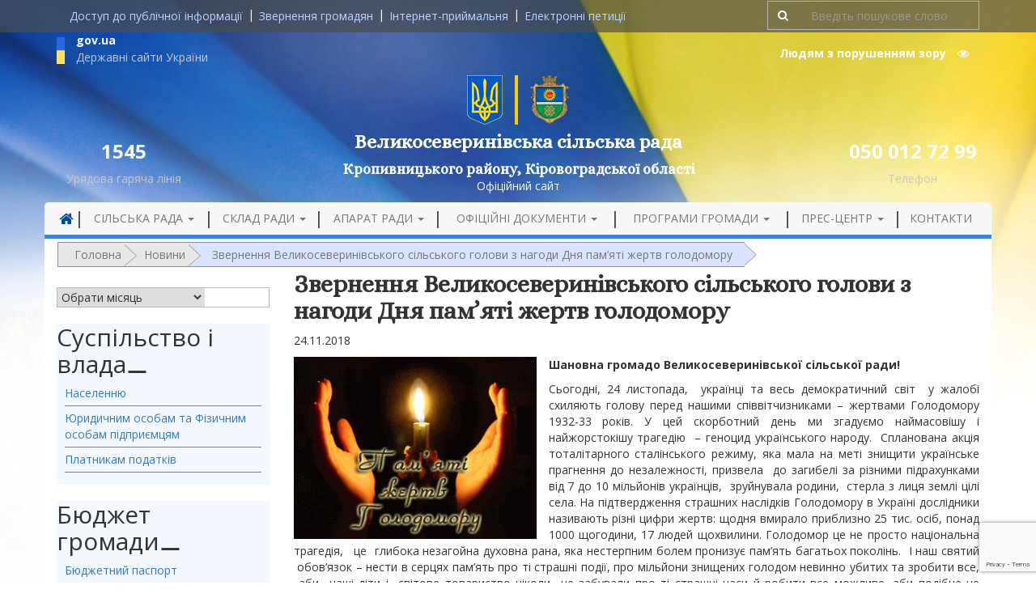

--- FILE ---
content_type: text/html; charset=utf-8
request_url: https://www.google.com/recaptcha/api2/anchor?ar=1&k=6Lc96sonAAAAAPlP0eYCPC4CAUEV1rTwIX-HAShG&co=aHR0cHM6Ly92ZWx5a29zZXZlcnluaXZza2Etc2lscmFkYS5nb3YudWE6NDQz&hl=en&v=PoyoqOPhxBO7pBk68S4YbpHZ&size=invisible&anchor-ms=20000&execute-ms=30000&cb=izut7a24o98o
body_size: 48552
content:
<!DOCTYPE HTML><html dir="ltr" lang="en"><head><meta http-equiv="Content-Type" content="text/html; charset=UTF-8">
<meta http-equiv="X-UA-Compatible" content="IE=edge">
<title>reCAPTCHA</title>
<style type="text/css">
/* cyrillic-ext */
@font-face {
  font-family: 'Roboto';
  font-style: normal;
  font-weight: 400;
  font-stretch: 100%;
  src: url(//fonts.gstatic.com/s/roboto/v48/KFO7CnqEu92Fr1ME7kSn66aGLdTylUAMa3GUBHMdazTgWw.woff2) format('woff2');
  unicode-range: U+0460-052F, U+1C80-1C8A, U+20B4, U+2DE0-2DFF, U+A640-A69F, U+FE2E-FE2F;
}
/* cyrillic */
@font-face {
  font-family: 'Roboto';
  font-style: normal;
  font-weight: 400;
  font-stretch: 100%;
  src: url(//fonts.gstatic.com/s/roboto/v48/KFO7CnqEu92Fr1ME7kSn66aGLdTylUAMa3iUBHMdazTgWw.woff2) format('woff2');
  unicode-range: U+0301, U+0400-045F, U+0490-0491, U+04B0-04B1, U+2116;
}
/* greek-ext */
@font-face {
  font-family: 'Roboto';
  font-style: normal;
  font-weight: 400;
  font-stretch: 100%;
  src: url(//fonts.gstatic.com/s/roboto/v48/KFO7CnqEu92Fr1ME7kSn66aGLdTylUAMa3CUBHMdazTgWw.woff2) format('woff2');
  unicode-range: U+1F00-1FFF;
}
/* greek */
@font-face {
  font-family: 'Roboto';
  font-style: normal;
  font-weight: 400;
  font-stretch: 100%;
  src: url(//fonts.gstatic.com/s/roboto/v48/KFO7CnqEu92Fr1ME7kSn66aGLdTylUAMa3-UBHMdazTgWw.woff2) format('woff2');
  unicode-range: U+0370-0377, U+037A-037F, U+0384-038A, U+038C, U+038E-03A1, U+03A3-03FF;
}
/* math */
@font-face {
  font-family: 'Roboto';
  font-style: normal;
  font-weight: 400;
  font-stretch: 100%;
  src: url(//fonts.gstatic.com/s/roboto/v48/KFO7CnqEu92Fr1ME7kSn66aGLdTylUAMawCUBHMdazTgWw.woff2) format('woff2');
  unicode-range: U+0302-0303, U+0305, U+0307-0308, U+0310, U+0312, U+0315, U+031A, U+0326-0327, U+032C, U+032F-0330, U+0332-0333, U+0338, U+033A, U+0346, U+034D, U+0391-03A1, U+03A3-03A9, U+03B1-03C9, U+03D1, U+03D5-03D6, U+03F0-03F1, U+03F4-03F5, U+2016-2017, U+2034-2038, U+203C, U+2040, U+2043, U+2047, U+2050, U+2057, U+205F, U+2070-2071, U+2074-208E, U+2090-209C, U+20D0-20DC, U+20E1, U+20E5-20EF, U+2100-2112, U+2114-2115, U+2117-2121, U+2123-214F, U+2190, U+2192, U+2194-21AE, U+21B0-21E5, U+21F1-21F2, U+21F4-2211, U+2213-2214, U+2216-22FF, U+2308-230B, U+2310, U+2319, U+231C-2321, U+2336-237A, U+237C, U+2395, U+239B-23B7, U+23D0, U+23DC-23E1, U+2474-2475, U+25AF, U+25B3, U+25B7, U+25BD, U+25C1, U+25CA, U+25CC, U+25FB, U+266D-266F, U+27C0-27FF, U+2900-2AFF, U+2B0E-2B11, U+2B30-2B4C, U+2BFE, U+3030, U+FF5B, U+FF5D, U+1D400-1D7FF, U+1EE00-1EEFF;
}
/* symbols */
@font-face {
  font-family: 'Roboto';
  font-style: normal;
  font-weight: 400;
  font-stretch: 100%;
  src: url(//fonts.gstatic.com/s/roboto/v48/KFO7CnqEu92Fr1ME7kSn66aGLdTylUAMaxKUBHMdazTgWw.woff2) format('woff2');
  unicode-range: U+0001-000C, U+000E-001F, U+007F-009F, U+20DD-20E0, U+20E2-20E4, U+2150-218F, U+2190, U+2192, U+2194-2199, U+21AF, U+21E6-21F0, U+21F3, U+2218-2219, U+2299, U+22C4-22C6, U+2300-243F, U+2440-244A, U+2460-24FF, U+25A0-27BF, U+2800-28FF, U+2921-2922, U+2981, U+29BF, U+29EB, U+2B00-2BFF, U+4DC0-4DFF, U+FFF9-FFFB, U+10140-1018E, U+10190-1019C, U+101A0, U+101D0-101FD, U+102E0-102FB, U+10E60-10E7E, U+1D2C0-1D2D3, U+1D2E0-1D37F, U+1F000-1F0FF, U+1F100-1F1AD, U+1F1E6-1F1FF, U+1F30D-1F30F, U+1F315, U+1F31C, U+1F31E, U+1F320-1F32C, U+1F336, U+1F378, U+1F37D, U+1F382, U+1F393-1F39F, U+1F3A7-1F3A8, U+1F3AC-1F3AF, U+1F3C2, U+1F3C4-1F3C6, U+1F3CA-1F3CE, U+1F3D4-1F3E0, U+1F3ED, U+1F3F1-1F3F3, U+1F3F5-1F3F7, U+1F408, U+1F415, U+1F41F, U+1F426, U+1F43F, U+1F441-1F442, U+1F444, U+1F446-1F449, U+1F44C-1F44E, U+1F453, U+1F46A, U+1F47D, U+1F4A3, U+1F4B0, U+1F4B3, U+1F4B9, U+1F4BB, U+1F4BF, U+1F4C8-1F4CB, U+1F4D6, U+1F4DA, U+1F4DF, U+1F4E3-1F4E6, U+1F4EA-1F4ED, U+1F4F7, U+1F4F9-1F4FB, U+1F4FD-1F4FE, U+1F503, U+1F507-1F50B, U+1F50D, U+1F512-1F513, U+1F53E-1F54A, U+1F54F-1F5FA, U+1F610, U+1F650-1F67F, U+1F687, U+1F68D, U+1F691, U+1F694, U+1F698, U+1F6AD, U+1F6B2, U+1F6B9-1F6BA, U+1F6BC, U+1F6C6-1F6CF, U+1F6D3-1F6D7, U+1F6E0-1F6EA, U+1F6F0-1F6F3, U+1F6F7-1F6FC, U+1F700-1F7FF, U+1F800-1F80B, U+1F810-1F847, U+1F850-1F859, U+1F860-1F887, U+1F890-1F8AD, U+1F8B0-1F8BB, U+1F8C0-1F8C1, U+1F900-1F90B, U+1F93B, U+1F946, U+1F984, U+1F996, U+1F9E9, U+1FA00-1FA6F, U+1FA70-1FA7C, U+1FA80-1FA89, U+1FA8F-1FAC6, U+1FACE-1FADC, U+1FADF-1FAE9, U+1FAF0-1FAF8, U+1FB00-1FBFF;
}
/* vietnamese */
@font-face {
  font-family: 'Roboto';
  font-style: normal;
  font-weight: 400;
  font-stretch: 100%;
  src: url(//fonts.gstatic.com/s/roboto/v48/KFO7CnqEu92Fr1ME7kSn66aGLdTylUAMa3OUBHMdazTgWw.woff2) format('woff2');
  unicode-range: U+0102-0103, U+0110-0111, U+0128-0129, U+0168-0169, U+01A0-01A1, U+01AF-01B0, U+0300-0301, U+0303-0304, U+0308-0309, U+0323, U+0329, U+1EA0-1EF9, U+20AB;
}
/* latin-ext */
@font-face {
  font-family: 'Roboto';
  font-style: normal;
  font-weight: 400;
  font-stretch: 100%;
  src: url(//fonts.gstatic.com/s/roboto/v48/KFO7CnqEu92Fr1ME7kSn66aGLdTylUAMa3KUBHMdazTgWw.woff2) format('woff2');
  unicode-range: U+0100-02BA, U+02BD-02C5, U+02C7-02CC, U+02CE-02D7, U+02DD-02FF, U+0304, U+0308, U+0329, U+1D00-1DBF, U+1E00-1E9F, U+1EF2-1EFF, U+2020, U+20A0-20AB, U+20AD-20C0, U+2113, U+2C60-2C7F, U+A720-A7FF;
}
/* latin */
@font-face {
  font-family: 'Roboto';
  font-style: normal;
  font-weight: 400;
  font-stretch: 100%;
  src: url(//fonts.gstatic.com/s/roboto/v48/KFO7CnqEu92Fr1ME7kSn66aGLdTylUAMa3yUBHMdazQ.woff2) format('woff2');
  unicode-range: U+0000-00FF, U+0131, U+0152-0153, U+02BB-02BC, U+02C6, U+02DA, U+02DC, U+0304, U+0308, U+0329, U+2000-206F, U+20AC, U+2122, U+2191, U+2193, U+2212, U+2215, U+FEFF, U+FFFD;
}
/* cyrillic-ext */
@font-face {
  font-family: 'Roboto';
  font-style: normal;
  font-weight: 500;
  font-stretch: 100%;
  src: url(//fonts.gstatic.com/s/roboto/v48/KFO7CnqEu92Fr1ME7kSn66aGLdTylUAMa3GUBHMdazTgWw.woff2) format('woff2');
  unicode-range: U+0460-052F, U+1C80-1C8A, U+20B4, U+2DE0-2DFF, U+A640-A69F, U+FE2E-FE2F;
}
/* cyrillic */
@font-face {
  font-family: 'Roboto';
  font-style: normal;
  font-weight: 500;
  font-stretch: 100%;
  src: url(//fonts.gstatic.com/s/roboto/v48/KFO7CnqEu92Fr1ME7kSn66aGLdTylUAMa3iUBHMdazTgWw.woff2) format('woff2');
  unicode-range: U+0301, U+0400-045F, U+0490-0491, U+04B0-04B1, U+2116;
}
/* greek-ext */
@font-face {
  font-family: 'Roboto';
  font-style: normal;
  font-weight: 500;
  font-stretch: 100%;
  src: url(//fonts.gstatic.com/s/roboto/v48/KFO7CnqEu92Fr1ME7kSn66aGLdTylUAMa3CUBHMdazTgWw.woff2) format('woff2');
  unicode-range: U+1F00-1FFF;
}
/* greek */
@font-face {
  font-family: 'Roboto';
  font-style: normal;
  font-weight: 500;
  font-stretch: 100%;
  src: url(//fonts.gstatic.com/s/roboto/v48/KFO7CnqEu92Fr1ME7kSn66aGLdTylUAMa3-UBHMdazTgWw.woff2) format('woff2');
  unicode-range: U+0370-0377, U+037A-037F, U+0384-038A, U+038C, U+038E-03A1, U+03A3-03FF;
}
/* math */
@font-face {
  font-family: 'Roboto';
  font-style: normal;
  font-weight: 500;
  font-stretch: 100%;
  src: url(//fonts.gstatic.com/s/roboto/v48/KFO7CnqEu92Fr1ME7kSn66aGLdTylUAMawCUBHMdazTgWw.woff2) format('woff2');
  unicode-range: U+0302-0303, U+0305, U+0307-0308, U+0310, U+0312, U+0315, U+031A, U+0326-0327, U+032C, U+032F-0330, U+0332-0333, U+0338, U+033A, U+0346, U+034D, U+0391-03A1, U+03A3-03A9, U+03B1-03C9, U+03D1, U+03D5-03D6, U+03F0-03F1, U+03F4-03F5, U+2016-2017, U+2034-2038, U+203C, U+2040, U+2043, U+2047, U+2050, U+2057, U+205F, U+2070-2071, U+2074-208E, U+2090-209C, U+20D0-20DC, U+20E1, U+20E5-20EF, U+2100-2112, U+2114-2115, U+2117-2121, U+2123-214F, U+2190, U+2192, U+2194-21AE, U+21B0-21E5, U+21F1-21F2, U+21F4-2211, U+2213-2214, U+2216-22FF, U+2308-230B, U+2310, U+2319, U+231C-2321, U+2336-237A, U+237C, U+2395, U+239B-23B7, U+23D0, U+23DC-23E1, U+2474-2475, U+25AF, U+25B3, U+25B7, U+25BD, U+25C1, U+25CA, U+25CC, U+25FB, U+266D-266F, U+27C0-27FF, U+2900-2AFF, U+2B0E-2B11, U+2B30-2B4C, U+2BFE, U+3030, U+FF5B, U+FF5D, U+1D400-1D7FF, U+1EE00-1EEFF;
}
/* symbols */
@font-face {
  font-family: 'Roboto';
  font-style: normal;
  font-weight: 500;
  font-stretch: 100%;
  src: url(//fonts.gstatic.com/s/roboto/v48/KFO7CnqEu92Fr1ME7kSn66aGLdTylUAMaxKUBHMdazTgWw.woff2) format('woff2');
  unicode-range: U+0001-000C, U+000E-001F, U+007F-009F, U+20DD-20E0, U+20E2-20E4, U+2150-218F, U+2190, U+2192, U+2194-2199, U+21AF, U+21E6-21F0, U+21F3, U+2218-2219, U+2299, U+22C4-22C6, U+2300-243F, U+2440-244A, U+2460-24FF, U+25A0-27BF, U+2800-28FF, U+2921-2922, U+2981, U+29BF, U+29EB, U+2B00-2BFF, U+4DC0-4DFF, U+FFF9-FFFB, U+10140-1018E, U+10190-1019C, U+101A0, U+101D0-101FD, U+102E0-102FB, U+10E60-10E7E, U+1D2C0-1D2D3, U+1D2E0-1D37F, U+1F000-1F0FF, U+1F100-1F1AD, U+1F1E6-1F1FF, U+1F30D-1F30F, U+1F315, U+1F31C, U+1F31E, U+1F320-1F32C, U+1F336, U+1F378, U+1F37D, U+1F382, U+1F393-1F39F, U+1F3A7-1F3A8, U+1F3AC-1F3AF, U+1F3C2, U+1F3C4-1F3C6, U+1F3CA-1F3CE, U+1F3D4-1F3E0, U+1F3ED, U+1F3F1-1F3F3, U+1F3F5-1F3F7, U+1F408, U+1F415, U+1F41F, U+1F426, U+1F43F, U+1F441-1F442, U+1F444, U+1F446-1F449, U+1F44C-1F44E, U+1F453, U+1F46A, U+1F47D, U+1F4A3, U+1F4B0, U+1F4B3, U+1F4B9, U+1F4BB, U+1F4BF, U+1F4C8-1F4CB, U+1F4D6, U+1F4DA, U+1F4DF, U+1F4E3-1F4E6, U+1F4EA-1F4ED, U+1F4F7, U+1F4F9-1F4FB, U+1F4FD-1F4FE, U+1F503, U+1F507-1F50B, U+1F50D, U+1F512-1F513, U+1F53E-1F54A, U+1F54F-1F5FA, U+1F610, U+1F650-1F67F, U+1F687, U+1F68D, U+1F691, U+1F694, U+1F698, U+1F6AD, U+1F6B2, U+1F6B9-1F6BA, U+1F6BC, U+1F6C6-1F6CF, U+1F6D3-1F6D7, U+1F6E0-1F6EA, U+1F6F0-1F6F3, U+1F6F7-1F6FC, U+1F700-1F7FF, U+1F800-1F80B, U+1F810-1F847, U+1F850-1F859, U+1F860-1F887, U+1F890-1F8AD, U+1F8B0-1F8BB, U+1F8C0-1F8C1, U+1F900-1F90B, U+1F93B, U+1F946, U+1F984, U+1F996, U+1F9E9, U+1FA00-1FA6F, U+1FA70-1FA7C, U+1FA80-1FA89, U+1FA8F-1FAC6, U+1FACE-1FADC, U+1FADF-1FAE9, U+1FAF0-1FAF8, U+1FB00-1FBFF;
}
/* vietnamese */
@font-face {
  font-family: 'Roboto';
  font-style: normal;
  font-weight: 500;
  font-stretch: 100%;
  src: url(//fonts.gstatic.com/s/roboto/v48/KFO7CnqEu92Fr1ME7kSn66aGLdTylUAMa3OUBHMdazTgWw.woff2) format('woff2');
  unicode-range: U+0102-0103, U+0110-0111, U+0128-0129, U+0168-0169, U+01A0-01A1, U+01AF-01B0, U+0300-0301, U+0303-0304, U+0308-0309, U+0323, U+0329, U+1EA0-1EF9, U+20AB;
}
/* latin-ext */
@font-face {
  font-family: 'Roboto';
  font-style: normal;
  font-weight: 500;
  font-stretch: 100%;
  src: url(//fonts.gstatic.com/s/roboto/v48/KFO7CnqEu92Fr1ME7kSn66aGLdTylUAMa3KUBHMdazTgWw.woff2) format('woff2');
  unicode-range: U+0100-02BA, U+02BD-02C5, U+02C7-02CC, U+02CE-02D7, U+02DD-02FF, U+0304, U+0308, U+0329, U+1D00-1DBF, U+1E00-1E9F, U+1EF2-1EFF, U+2020, U+20A0-20AB, U+20AD-20C0, U+2113, U+2C60-2C7F, U+A720-A7FF;
}
/* latin */
@font-face {
  font-family: 'Roboto';
  font-style: normal;
  font-weight: 500;
  font-stretch: 100%;
  src: url(//fonts.gstatic.com/s/roboto/v48/KFO7CnqEu92Fr1ME7kSn66aGLdTylUAMa3yUBHMdazQ.woff2) format('woff2');
  unicode-range: U+0000-00FF, U+0131, U+0152-0153, U+02BB-02BC, U+02C6, U+02DA, U+02DC, U+0304, U+0308, U+0329, U+2000-206F, U+20AC, U+2122, U+2191, U+2193, U+2212, U+2215, U+FEFF, U+FFFD;
}
/* cyrillic-ext */
@font-face {
  font-family: 'Roboto';
  font-style: normal;
  font-weight: 900;
  font-stretch: 100%;
  src: url(//fonts.gstatic.com/s/roboto/v48/KFO7CnqEu92Fr1ME7kSn66aGLdTylUAMa3GUBHMdazTgWw.woff2) format('woff2');
  unicode-range: U+0460-052F, U+1C80-1C8A, U+20B4, U+2DE0-2DFF, U+A640-A69F, U+FE2E-FE2F;
}
/* cyrillic */
@font-face {
  font-family: 'Roboto';
  font-style: normal;
  font-weight: 900;
  font-stretch: 100%;
  src: url(//fonts.gstatic.com/s/roboto/v48/KFO7CnqEu92Fr1ME7kSn66aGLdTylUAMa3iUBHMdazTgWw.woff2) format('woff2');
  unicode-range: U+0301, U+0400-045F, U+0490-0491, U+04B0-04B1, U+2116;
}
/* greek-ext */
@font-face {
  font-family: 'Roboto';
  font-style: normal;
  font-weight: 900;
  font-stretch: 100%;
  src: url(//fonts.gstatic.com/s/roboto/v48/KFO7CnqEu92Fr1ME7kSn66aGLdTylUAMa3CUBHMdazTgWw.woff2) format('woff2');
  unicode-range: U+1F00-1FFF;
}
/* greek */
@font-face {
  font-family: 'Roboto';
  font-style: normal;
  font-weight: 900;
  font-stretch: 100%;
  src: url(//fonts.gstatic.com/s/roboto/v48/KFO7CnqEu92Fr1ME7kSn66aGLdTylUAMa3-UBHMdazTgWw.woff2) format('woff2');
  unicode-range: U+0370-0377, U+037A-037F, U+0384-038A, U+038C, U+038E-03A1, U+03A3-03FF;
}
/* math */
@font-face {
  font-family: 'Roboto';
  font-style: normal;
  font-weight: 900;
  font-stretch: 100%;
  src: url(//fonts.gstatic.com/s/roboto/v48/KFO7CnqEu92Fr1ME7kSn66aGLdTylUAMawCUBHMdazTgWw.woff2) format('woff2');
  unicode-range: U+0302-0303, U+0305, U+0307-0308, U+0310, U+0312, U+0315, U+031A, U+0326-0327, U+032C, U+032F-0330, U+0332-0333, U+0338, U+033A, U+0346, U+034D, U+0391-03A1, U+03A3-03A9, U+03B1-03C9, U+03D1, U+03D5-03D6, U+03F0-03F1, U+03F4-03F5, U+2016-2017, U+2034-2038, U+203C, U+2040, U+2043, U+2047, U+2050, U+2057, U+205F, U+2070-2071, U+2074-208E, U+2090-209C, U+20D0-20DC, U+20E1, U+20E5-20EF, U+2100-2112, U+2114-2115, U+2117-2121, U+2123-214F, U+2190, U+2192, U+2194-21AE, U+21B0-21E5, U+21F1-21F2, U+21F4-2211, U+2213-2214, U+2216-22FF, U+2308-230B, U+2310, U+2319, U+231C-2321, U+2336-237A, U+237C, U+2395, U+239B-23B7, U+23D0, U+23DC-23E1, U+2474-2475, U+25AF, U+25B3, U+25B7, U+25BD, U+25C1, U+25CA, U+25CC, U+25FB, U+266D-266F, U+27C0-27FF, U+2900-2AFF, U+2B0E-2B11, U+2B30-2B4C, U+2BFE, U+3030, U+FF5B, U+FF5D, U+1D400-1D7FF, U+1EE00-1EEFF;
}
/* symbols */
@font-face {
  font-family: 'Roboto';
  font-style: normal;
  font-weight: 900;
  font-stretch: 100%;
  src: url(//fonts.gstatic.com/s/roboto/v48/KFO7CnqEu92Fr1ME7kSn66aGLdTylUAMaxKUBHMdazTgWw.woff2) format('woff2');
  unicode-range: U+0001-000C, U+000E-001F, U+007F-009F, U+20DD-20E0, U+20E2-20E4, U+2150-218F, U+2190, U+2192, U+2194-2199, U+21AF, U+21E6-21F0, U+21F3, U+2218-2219, U+2299, U+22C4-22C6, U+2300-243F, U+2440-244A, U+2460-24FF, U+25A0-27BF, U+2800-28FF, U+2921-2922, U+2981, U+29BF, U+29EB, U+2B00-2BFF, U+4DC0-4DFF, U+FFF9-FFFB, U+10140-1018E, U+10190-1019C, U+101A0, U+101D0-101FD, U+102E0-102FB, U+10E60-10E7E, U+1D2C0-1D2D3, U+1D2E0-1D37F, U+1F000-1F0FF, U+1F100-1F1AD, U+1F1E6-1F1FF, U+1F30D-1F30F, U+1F315, U+1F31C, U+1F31E, U+1F320-1F32C, U+1F336, U+1F378, U+1F37D, U+1F382, U+1F393-1F39F, U+1F3A7-1F3A8, U+1F3AC-1F3AF, U+1F3C2, U+1F3C4-1F3C6, U+1F3CA-1F3CE, U+1F3D4-1F3E0, U+1F3ED, U+1F3F1-1F3F3, U+1F3F5-1F3F7, U+1F408, U+1F415, U+1F41F, U+1F426, U+1F43F, U+1F441-1F442, U+1F444, U+1F446-1F449, U+1F44C-1F44E, U+1F453, U+1F46A, U+1F47D, U+1F4A3, U+1F4B0, U+1F4B3, U+1F4B9, U+1F4BB, U+1F4BF, U+1F4C8-1F4CB, U+1F4D6, U+1F4DA, U+1F4DF, U+1F4E3-1F4E6, U+1F4EA-1F4ED, U+1F4F7, U+1F4F9-1F4FB, U+1F4FD-1F4FE, U+1F503, U+1F507-1F50B, U+1F50D, U+1F512-1F513, U+1F53E-1F54A, U+1F54F-1F5FA, U+1F610, U+1F650-1F67F, U+1F687, U+1F68D, U+1F691, U+1F694, U+1F698, U+1F6AD, U+1F6B2, U+1F6B9-1F6BA, U+1F6BC, U+1F6C6-1F6CF, U+1F6D3-1F6D7, U+1F6E0-1F6EA, U+1F6F0-1F6F3, U+1F6F7-1F6FC, U+1F700-1F7FF, U+1F800-1F80B, U+1F810-1F847, U+1F850-1F859, U+1F860-1F887, U+1F890-1F8AD, U+1F8B0-1F8BB, U+1F8C0-1F8C1, U+1F900-1F90B, U+1F93B, U+1F946, U+1F984, U+1F996, U+1F9E9, U+1FA00-1FA6F, U+1FA70-1FA7C, U+1FA80-1FA89, U+1FA8F-1FAC6, U+1FACE-1FADC, U+1FADF-1FAE9, U+1FAF0-1FAF8, U+1FB00-1FBFF;
}
/* vietnamese */
@font-face {
  font-family: 'Roboto';
  font-style: normal;
  font-weight: 900;
  font-stretch: 100%;
  src: url(//fonts.gstatic.com/s/roboto/v48/KFO7CnqEu92Fr1ME7kSn66aGLdTylUAMa3OUBHMdazTgWw.woff2) format('woff2');
  unicode-range: U+0102-0103, U+0110-0111, U+0128-0129, U+0168-0169, U+01A0-01A1, U+01AF-01B0, U+0300-0301, U+0303-0304, U+0308-0309, U+0323, U+0329, U+1EA0-1EF9, U+20AB;
}
/* latin-ext */
@font-face {
  font-family: 'Roboto';
  font-style: normal;
  font-weight: 900;
  font-stretch: 100%;
  src: url(//fonts.gstatic.com/s/roboto/v48/KFO7CnqEu92Fr1ME7kSn66aGLdTylUAMa3KUBHMdazTgWw.woff2) format('woff2');
  unicode-range: U+0100-02BA, U+02BD-02C5, U+02C7-02CC, U+02CE-02D7, U+02DD-02FF, U+0304, U+0308, U+0329, U+1D00-1DBF, U+1E00-1E9F, U+1EF2-1EFF, U+2020, U+20A0-20AB, U+20AD-20C0, U+2113, U+2C60-2C7F, U+A720-A7FF;
}
/* latin */
@font-face {
  font-family: 'Roboto';
  font-style: normal;
  font-weight: 900;
  font-stretch: 100%;
  src: url(//fonts.gstatic.com/s/roboto/v48/KFO7CnqEu92Fr1ME7kSn66aGLdTylUAMa3yUBHMdazQ.woff2) format('woff2');
  unicode-range: U+0000-00FF, U+0131, U+0152-0153, U+02BB-02BC, U+02C6, U+02DA, U+02DC, U+0304, U+0308, U+0329, U+2000-206F, U+20AC, U+2122, U+2191, U+2193, U+2212, U+2215, U+FEFF, U+FFFD;
}

</style>
<link rel="stylesheet" type="text/css" href="https://www.gstatic.com/recaptcha/releases/PoyoqOPhxBO7pBk68S4YbpHZ/styles__ltr.css">
<script nonce="0iZTxUtZhy_Uu4RTYuLpsw" type="text/javascript">window['__recaptcha_api'] = 'https://www.google.com/recaptcha/api2/';</script>
<script type="text/javascript" src="https://www.gstatic.com/recaptcha/releases/PoyoqOPhxBO7pBk68S4YbpHZ/recaptcha__en.js" nonce="0iZTxUtZhy_Uu4RTYuLpsw">
      
    </script></head>
<body><div id="rc-anchor-alert" class="rc-anchor-alert"></div>
<input type="hidden" id="recaptcha-token" value="[base64]">
<script type="text/javascript" nonce="0iZTxUtZhy_Uu4RTYuLpsw">
      recaptcha.anchor.Main.init("[\x22ainput\x22,[\x22bgdata\x22,\x22\x22,\[base64]/[base64]/[base64]/bmV3IHJbeF0oY1swXSk6RT09Mj9uZXcgclt4XShjWzBdLGNbMV0pOkU9PTM/bmV3IHJbeF0oY1swXSxjWzFdLGNbMl0pOkU9PTQ/[base64]/[base64]/[base64]/[base64]/[base64]/[base64]/[base64]/[base64]\x22,\[base64]\\u003d\\u003d\x22,\x22w5nCssO0MsKjUMO1w65GwpzDtsKbw7jDpUQQP8O2wrpKwrfDqkEkw4vDhSLCusKNwoAkwp/[base64]/[base64]/wr/[base64]/w6Mbwqpvw4JhwqhgwoPDj8Onw4HDnUhGWcK/FMKbw51Cwq7CjMKgw5woYD1Rw5nDplh9PS7CnGskOsKYw6sywoHCmRpTwrHDvCXDrcOoworDr8OCw6nCoMK7wrtKXMKrHTHCtsOCI8KdZcKMwp89w5DDkFcwwrbDgVVaw5/[base64]/w5caw77DtTvDvhF8RXvDo0nDsFMTLE7DnRbCjsKRworCksKVw60yVsO6V8Oqw5zDjSjCrlXCmh3DpRnDunfChcOJw6NtwoBCwrNbSBzCocO9wrXDucKiw4jCkEXDr8K2w5F1FxApwpYDw401WAPDlsOzw58Gw69UFhDDh8KLb8KNWF0twotvbEPCssKowq3Dm8OrWF/CjgHCicOcQ8OZB8Kpw6bDmcK4K3lmw6TCi8KUCMKyMhbDmFDCo8OPw5IkDVbDqlfChsOJw4DDsmQHNsOIw6s6w4sTwpYlPRJnMxAcw4PCqzQRScK9wph1wrNQw6fCk8Ksw6/ChksrwroBwpIWbk9Uwqd6wrArwonDkDs6w5fCjMOAw59Qe8ORb8O1woZLwr/[base64]/CksOHPcOtGGEVUsKiw7c2w73DhMOEbsKtd1bCnhDCoMKTL8OTDcKGw4M9w77CkzsLXsOOwrELwqoxwqpbw7kPw60/[base64]/TQHCphkEdkVYwr3DjsOAbsKYw7AYw5HCrHnCssOTPkfCt8OuwqzCulkPw7gcwrfCoU/[base64]/wqXDgjQhMcO9VHjCncKFw4clwrBDwrPDlj9mw4rDh8OFw5HDkE9mwr7DoMORImZqwrrCksK/eMKhwqMJVl9/w7IMwrDDuWQswrHCqBVYdDrDvQXClwXDqsKvPsOewrIaUnfCqjPDvCXChjfDmncTwoJwwo19w7TCjybDuRnCucOWcFzCtFnDj8K4GcK6MCR+NWjCmEQwwqzDo8Kiw6TCrMK4w6fDnTjCmFzDn3DDkhvDrcKNVMKFwqUpwrdvQWBwwrXCrWJAwro2L3BZw6ZALsKgFA/CgVB3wqIpR8KgKsKuwp9Bw6HDpsOvVcOEK8OSLX00w63DrsK5Q31kZ8KEwqMUwoTDoCLDgXvDoMKQwqAUfRUvb3RzwqoGw4Yow4Riw5Byak0iMVbChy15wqJvwpJFw5LCvsO1w4rCog7Ci8K+OjzDp3LDscOKwp5qwqMIRHjCoMK0GCRdf1l8Jm/Di2ZEw6/[base64]/CsEJVw4/CscKyw79NOE8lI8OCL2HCjsO8wqXDiF9ie8KMYDvDhnNgw6HCncKCWR/[base64]/[base64]/Dnw5DAMKfcUA/OQDDusKTwrrCr1howrxxNlozWzw/w5VNDhc2w6xdw48ffDpvwpvDmsKuw5rCvsKaw5pVOMKzwpXDgcKqbS7DtEHDnsOBQcOKecKWw5HDi8KoXh5ebFfCuFo9IsO/dsKdcmspT2ADwrVowqPCsMK/YmQrOsKzwpHDrMOEA8ORwp/[base64]/wrTCjMK9w6VzUsK2CsKCw6h0wr3CgmTCkcK6wpzCiAHDkQ4kNyPDpMKhwo48w5fCh2jChMOIacOTG8K+w73DsMOjw4Fjw4LCvTbCr8KIw7/CkXXCp8ONAMOZPsOqQhfCgsKAR8KuFl1Jwotqw7XDnk/DscO5w7cewrw7AkB4wrDDjMOOw43DqMOvwpHDjsKNw4ARwqZtYsKWYMOKw63CqcKcw7rDi8Kowr8Mw6LCnjZTZHYbdcOAw4Idw5XCmVnDoQDDhcOYwq3DqQjDusOmwpVPw7fChG7DrWMsw7NdEsKDUcKcc2vDlsK6wrU8O8KWFTVvccK9wrp8w4nCjR7Ds8K/w6oGDA0Gw61mFnRYw4gIXsKnHDDDmcKtVTHDgsKuG8OsJSHDolzCs8OrwrzDkMOIIxwow5VTwpIyfnpdOMOZTsKKwrHDhsObAHfDmMKSwrASwqE0w4ldwq7CuMKAe8O2w4/[base64]/acOIw6fCscOxasO9PnDClV/CssOFwo0kwrllw4Zzw4PCll7DlFbCmh/CignDnsOPd8OxwqHCtsOOwp/DmsOSw7TDqhEsI8OrJELDoBpqw73DtkYKw55IPAvCoS/[base64]/[base64]/CucK2eMOewofCtTwxwo3CiMOywqAWLsOnwqJhd8KPfwXCh8OlPy7DhUvCmA7Dtz3DlsOrwpcGwpXDiwhsVBZaw7XDn0TCsk1wI0FDLsOMSsO1ZC/CnMKcDHkqIGLDihnCi8Oqw54Mw43Do8O/wqRYw7AZw6TDjDHDtMOeEFHCpkDDqUs2w7DCk8Ktw7VuBsKBw7DCqgcZw6LCuMKIwpQkw6XCrGlNHcOKAwTDt8KVJsO7w6Iiw4gdFX/DvcKiASLCi0dxwql0b8OvwqPDpxnClcOww4dyw7jCrAM8wpF/w6rDiBHDhVfDisKQw6DDowPDocKxwpnCg8Oowqw0w4fDoi51cU8Vw7pMcsK+ecKcEcOMwqJRTzPCqV/DmA7CosKxbhzDs8Kcwp7DtBMAwrPDrMK3ADfCiltpQMKLfQrDoVEyP01IGMOFCm0CaXXDo2LDrWvDn8KDw77Dt8O6YMOPCnvDo8KHZFNuMMKyw7pQEjvDmXtIDMKTw7XCosK/YsOawq7CinLCvsOIw5sKwq/DhSHDjcOrw6RiwqxLwq/DgcKzAcKsw4d6wqfDvnvDgjNgw4LCgx3ClinCvsO3L8O0asOqXGF+wpJLwoQqw4vDsQ5EcgMnwqtJKcK2JD8DwqDCvkInEi/[base64]/CuMKMeUl3w5XDsyvCnsKZw4kIJcOMw4/Cv302J8K4KVzDtcKDdcO2wqc9w59Sw442w60IPsOTYxoOwqN6w4vDqcKedHBvw4XChDNFIMKRw7vDlcKAwqs0Ek/Dn8KSDMO+GWbClQ/CjlzDqsK5CzLCnV3CsHvCp8Kww5XCnBo1VnomLzMFYcK/[base64]/DgRXChyJwwrnDqCnDpw9yw43DrijCi1ktw4vDvzHDmcORC8OXX8O8wofCtwPCnMOzDMOacl5wwrbDv0LCqMKCwprDmsKLScO3wq/DgCBcIcK/w4fCvsKnY8OMw4LCgcOuM8KowrVWw5J6TDY9e8O3FMKrw59XwpAjwrhOSXBpBFLDgwLDlcKAwoQXw48zwoTDulVfOXnCpWMtI8OiT1pMdMKwIsOOwoHCucOww7fDvWgvbsOxw5/[base64]/DkcO8PcKpw73Ck0VgwrlHWm4xTAjDuMO4wolbwrDDi8KdMlVWMsKGaAHCiTTDsMKIQ3lQGDPChsKrP0IvfSBSw4E2w5HDrBDCkcO2B8OwZmTDrcOhFyfDr8KaGgsDw7rCvlvDl8O6w6DDn8KKwq5qw7HCjcOzchjDm2fDk2MZwqEfwrbCpRp4w6bCryDCnD9Dw4/DszoFE8Otw4rDlQrDvD1Owp4bw4vCksK2woVJD1diIMOzLMO2MMOewp96w7rCjMKTw7AeKi9MDsKdLkwHNFQ8woHCkRDCljdtRwAlw5DCowJDw7DClXMYw6/ChCbDrsORKsK/H3JLwqPCkMKmwpvDrcOiw77DhsOHwoHDuMKjwpXDlAzDomMSw5JKwqXDjFvDjMKIBnEHEBANw5gEJDJNwpwwB8OrOD50axrCq8Knw4zDhsK+wp1Ew6BRwoJbWh/Dg3jCvcOaSjRmw5ljW8ODKcKJwrQzRsKdwqYWw59yLU8Rw78Dw5RlSMOICT7DrzvChH51w6bDjMOCwrjChsK+wpLDiS3Cjj/DksKEYMKSw6bCocKCAMK2w4nCrwk/woEWLcKpw7tWwq5LwqDCqsKmPMKAwqFwwpopbQfDjsOHwrPDvh1dwpDDuMKdNsOmwpR5wqXCh2/Co8K2w6HDv8K+LxDClz3CjcOfwrwawrPDssK+woV/w5w1KU7Dp0LCim/CscOMH8Kfw5cBCDzDj8Ovwp9RJjXDjsKBw6TDgSLCmsOmw4DChsOzaGdTfMKFFRLCkcOmw7I5FsKKw4hHwpE4w7jCuMOhDmfCqsK9ETVXa8O9w6l7RmBpHX/Col/Du1owwpN6wpReCSUjJcOYwolcFwHCgyHDmnA0w61zWTjCqcK8f2zDpcKQIXjDrsKtw5BaCQB5UTAdBiPCrsOiw6zCuGXDr8KKQMOrw7Nnw4V3XcKMwphYwqbDhcKOGcKFwol9wphQPMK/NsO0wq8sPcKheMOmwrVdw64hUSw9BE15KsKWwonDr3PCrSNvUlXDk8KDw4zDq8OiwrDDh8KHcSAkw4lhB8OfV0jDgMKDwp0cw7XDocOXVMOPworDtUEcwrnCjMOKw6l/eRVqwozDg8KZeBllRWrDnMOswovDjRhPMMK7wrXCo8OMwqvCqcKiEwHDsmrDksOcFsO+w4R8aQ8KQALDgkRww6zDt3hiKMOIwrfCicOKDBwcwqI/[base64]/OHnCoMK0OlPDh8OHG8O4WCfCmAhlw5BNw6nCiRYVPcObGCIowrsjZMKJwpDDjHDCm0PDvBDCuMOnwr/DtsK1WsOzSkcyw75Nc019bsOuXFDDpMKnI8Kjw5I9BSHDtRUiXQ/Dl8KvwrV9SsKqFhxpw5YCwqEgwpZxw4TDiH7ClMKUBy5jNMO4RsKtW8K/a1Fcwp/DsUADw7MjWSzCu8ORwqEfdWNyw5cKwqjCoMKKL8KtLDIEV13CgMK/[base64]/[base64]/[base64]/wrvChjtTcDjCrAQ3w4AuCxhZbcKawrfDrHRKIFbDumTDusOCYMOwwqHDg8KnRBAQPxl4SQ7DhFfCu3vDlScewoxBw6pOw6p+VwcwOMOrfhlKwrRDDjfChMKoFFvCt8OJT8KuU8OZwo/Cm8K/w6U6w4VvwrErJMOkUcOmw7vDgMOawpQBK8Kbw6h2wpfCjsOBFcOIwoFdwoYpS3IxHQtUwrPCicKxDsK+w7Y6wqPDhMKmIcKQw7HCvTXCsRHDlS8gwrcUKsOJwpfDncKAwpjCqzLDrQYtN8K6f19qw7/Dr8KXRMOiw4Uzw55JwoHDm1bDhMOEDcO8XkVowoZww5ovY3cFwpRZw4bCkjEYw7h0WcOswrLDo8O0w4FrSsOtdR0Sw50zA8OAwpHDigLDs2sgMgkbwqAOwp3DnMKPwpfDgcKow7zDt8KtdMO4wrzDpUU7PcKJE8K4wrhqw6rDscOIY17CtsOEHjDCnsK/e8OVDR1/w6LCrT3DtxPDs8KXw7XCjMKaU3tZDsOow6B4aWh+w4HDgyEWYcK4w6rCksKJFWTDhTJHRz3CkCrDpcKnw4rClwjCl8OFw4/CmmzCqBbDs099TcOuBVADH1zDhBhZcWsJwrXCosOxHXd3KmfCgsOBwp0LDTQQdCzCmMO6woHDh8KHw5vCjgjDkMOpw6nCjFhiworDgMK5wp3CuMK1DU7DnsKew51Nwr46w4DDkcOTw7Rdw5JYYip9EsOhOi7CsiTChsOjcsOnL8KSw5vDmsOsDsOgw5NCIMO/G1/[base64]/Dv1LDlQ7Cm3TDkVQrRCNrcBnDpzskTH8kwqcTcMOmYE0XG03DrB1OwrNPeMO1dcO5AW11bsOIwqjCr3x3ZcKfV8OJRcOMw7olw41Zw6nCpFZAwpchwqPCuC/DpsOiJH7Cty1Mw5zDmsO9woNGwrBdw4RkQcKewooYw7DCkjDDvWoVWQx5wpjChcKLdsOUXcKMFcO0w5zDtELCqC/DncKxdCRTfFHDuBJqJsOwWDwVIMOaDsKoemM/MjMXT8K5w7AFw4FWw6fCnsK0ZcOYwohBw7LDolNZw7BATcK6wpY7fUIOw4UUFcOfw7hYYMKCwrDDs8KPw59QwqEuwqc+WXowacOXw68aF8KDwrjDn8OUw55nDMKZXxsnwoUSaMKZw43CsTYJwq/Cs3kNw5tFwqrDlMOMw6PCpsK0w5HCm3NIwrvDsyQBDQjCosKGw6FmDG98LVPCqw7DpzB/w5ZkwqPDtHw8wpzClDLDu1vDksKTYxrDnV3DhjMdWhbCoMKAaVBGw53DjE3DmD/DvVItw7fDp8OFwofDshlVw4wrZsOmJ8Kww5/Cq8OOd8KLScKNwq/[base64]/[base64]/[base64]/DmcKnHQLCpD4fA8Opw6fDvMKASmHDrT7Cn8KPEcOZGmbDoMOrPMOcw5zDmjpPwqzCicOEfMKmTcOiwozCh3N2ax/DnQPCkg9fw6MYw5rCgMKbWcKEacK+w5x6f0Aowp/CrsKVwqXCuMOlwoR5KjxMWsONFMOvwrhzKwx7wo1cw73DgMOhw58wwoTDiDRjwpbCgR8Vw43DssOsBHzCjsKqwpJWw6fDsDLClFnCjcKVw5B6w43CjETDi8OTw5YHDMO4VHLChsKjw55eOsKbOcK9w5xDw64/[base64]/KcKsw4pnwpLDlCzDuB0fwqvCucO3IsOjETzDoBBww5d6wp/[base64]/CpnXCt8OhIGRuFAhVw67CiAfCkMKSw6Fww6XCpMKtwqfCn8KYw6AoAg41wpESwoZwW1g0WMKEFXrCpRd/dMOVwoctw4pew5jCsgbCrcOhNlvDtcOQwo12w553JcOmwqHDolp7LMOPwolVQiTCogwywpzDmx/DksOYD8KzCMKsIcOsw5A8wrvCm8OmCMOQwq/CgsKUUkUMw4U/wonDm8KCQMOzwrY6wrnDucKSw6Z/V1TDj8K6V8OzScODbkYAw6NlJVsDwpjDocKlwp5XTsKFAsO0KMO2wqXDpWzDijRTw6fCqcOQw43CoXjCmC08wpYbYHzDtAhKF8Kew7NWw5vChMKyeA1BJMOsJsKxwrbDtMKIwpTCt8OyEH3Cg8OxQ8Khw5LDnCrCpcKHIUJ1wpEywr/CusKAwrowUMKrbXbDmcKYw7zCqFzDoMOTdsOQwrZuKQZwNgN3PiNYwqHCiMK9XFNzw4bDiisGwrZFYMKUw6zCucKow4rCtHc8fRUBbAJoF2R2w6PDnCABFMKKw5pVw6fDpAtbWMOUEMKlB8KbwqvDkcOpcklhejbDtGYzMMO7FV/CgghIw6nDucOLFcKnw77DrXLCm8K2wq1EwqNhSsKpw6nDkMOFwrBkw5DDs8K/wrjDkxPDpxXCtXLCmMKIw5fDkBHDk8O5wp/Cj8OKJUA6w5d4w7tHUsOfcC7DtsKgeTDDu8OpKkvCnhnDqMK5J8Oqe2oWwpfCsWY/[base64]/Y8ObwqnCmgzDp8Khwqsad8OmNcK3wrsjLsK2YcOSwrTCsz9Lwp84ZTrDhMKCRcO8E8Knwoh4w6XCpcOVJB9MV8KTMcOjWsKCNBJYFsKdw7TCrxbDlcOuwpNcC8KjGQI2LsOqwo/CncO0bsOww5s5I8Oew4IkXFTDikDDusOkwotjYMKPw6cTMwhGw6AVA8OeBsOSw7BMU8K6H2kJwp3Cq8ObwqIrw7zCnMOoIFzDoHfCmV9OI8KQw6NwwpvDtXhlFXcxLWItwoIAeRlTPMKiIlYcGXjCisKsD8K1wp3DnMO8w5nDkA0CMsKGwoHDhBBEIcOnw7xSC3/CgQV0OVo7w6/[base64]/DpcO6P8K8wrIVw5tQw5rCrcKufBpNNEzDp0sBwqXDtgIEw5bDnMORSMOuDxrDqsKLfVHDqnAnf1jClMKYw7Uzf8OUwosKwr1IwrJ2w5nDsMKMe8ONwpgLw7wPfcOlOMKnw7vDrsKwUlVVw47Cpn46b35kQ8Kodg50wr/DhwbCnwR5eMKNf8KdczrCkGnDhsOXw5HCisOXw546CnHCvzVawrZCeB8RB8KiaGt2DHXCsChmS21GVGBPc2QmFTnDmxINW8KHw4Z6w4vCu8OrBsOfwqdAwrlEWUDCvMOnwoBqHQfCnyBJwpbCssKZI8OZw5dzAsKuw4rDtcO0w6TDjxvCgcKGw512YT/DgsKfasKXWMKpQToUGB1OWz/DvsKcw6nCgzzDgcKFwoJHXMOLwpBADsKVUMOBMcO4KH/DrTLCs8KhFXTDgsK2H0tkdcKiKx5zRMOvOQPDp8KvwpgQwozCm8KWwo0ywrICwqrDrGHDgUjCjMKCesKCKhHChMKwMEHCkMKfLsOaw6YTw5ZIVWAxw4oiEQbCoMKgw7bDmUdLwo5kaMOWH8OQLsKSwrtKDF5Rw67DisKQLcK/w6PCs8OzfVQUR8Khw7/DocKzw53CgsKqPx/CjcO/w53ChmHDmS/[base64]/woBXw55Xw7LDvsK0GcK+YXPDn8OPwo44OsOCUQlbOMK3GSgeEhRkcsK5NUrCoAHDmjcuVXbClUQIwqhnwq4lw7vCscKLwpPCssKBUcKbMjHDg1HDvC0lJ8KUYsO/TTYgw43DqzUHI8KTw5I7wpIDwqd4wppPw5PDhsOHMMKPUMO7b2JGwodow58/w5/DhW8uGnXDq39eP0Icw7RkNBghwot8cj7DvcKZNSZnF2oew7rCggBuc8K4w7cqw73CrcK2OT5yw4XCjTUuw6JjQQnCgW5sbMOxwoxnw7jDrcOfV8OnCzDDpnBcwo/CmcKtVnUHw6nCiW4vw6rCnEvDqcKTwqM2JsKBwrhVQMOoJE3DrjATwqdlw5MuwoXDkR7Dk8K1PnXDhTfDhhzChwjCgltRwq86XE/[base64]/Cv2rCvsKpQcKpw4AGGMKzwq3Dn0HDuxDCssKewqzCpzXDlMKxZcOMw7jClXI6FsOpwpA+QcKfAm5xHsOqw5YSw6Fdw7/Dj1M8wrTDpGd9NHEJFsKPOTYYN3/DpRh8fBUWFCITeBXDiC3Duy3CqRjCjMKSDQnDsBPDpVZBw6/DhVwKw4Myw4LDlnzDrEpHCkLCvmIsw5LDnXjDkcObbkbDjS5awqpWaF/CuMKWw5BKw5fCjBI1DloVw5oWQcKLQnbCjsOmwqExLcK0R8Kbw7cdw610w7Zrw4DCvcKufhTCpBjCs8OAccOCw6ATw7HCr8Obw63CggPClUDDjzIzNcKPwrM6woFMw7Bfe8OaQsOqwpDDq8O9BkzCjHnDrMK8wr/DtnvCq8KJwq5wwoNkwowewq9PdcO8fXfCh8OCZ0N1BMK4w6VQP3UGw60WwrzDh2lLWsOTwowZwoQuP8OIBsK6wrnDj8OnbXvCqnnDg2fDmsO5HsKxwp8CTy/CrxjDvMKIwrPCgMK0w4vCkFjCr8OKwqXDrcODwrvCu8O/QcKWf0wADzzCrMO9w7jDsh1uXDl0I8OvATE6wqjDlRzDn8OPwofDssK4wqLDoR3DkRoOw77CqkbDiV1/w5PCkcKGccKyw53DmcK3w7wTwogtwo/[base64]/Djyx9w59xG8O9wqTDmiDDo8OGAy/Ck8Kmw6zDi8KwecKMw7zDi8Onwq7DoXTCrj8GwpnDisKLwrAfw6Vrw5bDrsKEwqcxccKib8OFA8K7wpbDlDkBGUsnw7DDv2gmw4DDr8OewplRb8O9w5FcwpLCosK+wpsRw71sb19bEsOYwrRyw7ptH1/Dm8Klfzoxw7QJA2nClcOGwo9mfsKCwrvDm2ohwphjw6nChkbCrm95w4TDiB4zC1lhH1dXcMKNw6ouw54zGcOaw6gswo1sYRnChsK+w6Yaw4REJsKow4jCmgRSwpvDsHbCnX5/FzAFwr8CG8KBXcK/woYmw6EAdMKnw7bCoT7CiHfClMKqw6LCocK9LQzDgSbDsgF1wqwHwptYNQ55woPDpcKFPkBOZ8Kjw4R7NHEEwoBQAxXCk15NWsKEw5QKwpFcesK/[base64]/[base64]/LcOgYcKZUcKSw5EAw7rDmiTDmRdSw4d0Un7Dg352fk7CjMKDw4cfwpYSKcK4W8Klw67Ds8KgFnrCscOLWMOJBAEcAsOkaQJYRMKqwqxVwobCmBjDo0DDmhlebnoWWMKnwqjDgcKCOFPDmsKkEMOJN8OAw7/[base64]/RWlyw6YpSsK/[base64]/CkMVdX/CvEnDi8Olw4N5woEMDMKWwrvCr8Ofw5wqw7hRw58cw7ZAwqJ6IcOIHMKDK8OgSMKQw7cmDcOEfsOEwr7DgwLClcOQK1LCosOsw5VFwqpkdRNcSRnDgWRDwpvClsOMfm4ZwofChjXDgSwLesKuXFpQfQodZcKiZRQ5JsOTc8O/WkDCnMOjMiTDiMKqwrFSYhfCo8KJwp7DpGLDsUvDu3Bpw5nCrMOwDcOKVcKEc1nCrsO/bMOUwq/CvkzCpyx+wo3CmMKqw6nCozLDiTfDkMO+BcK8GhFeGcKewpbDhMKww58mwprDkMO9YcOiwqpuwpsAfi/Dl8KIwow/VHFcwrNfETrCpiPDoCnCmxZww7IwDcKnwr/DuTxwwo1SaGDDnyzCvsKxPRckwqEwSsK0w54RWsKaw4YRGUjCtHvDowJ1wqjDt8Kmw4oUw5pwIRrDs8Obw7/[base64]/CtMONwo3DnsKUTm0zwrArw7bCo8K2VMO1NcK2Z8KhPMK1MyVTwrcsBnMfKG3CsWBkwo/Dr2NQw7x2FRkpdcO+O8OXwrQJIsOvOlsWw6gjNMOGwp52dMO4wop8wp5yWyvDj8KwwqFeMcK+wql6W8OHGGbCu27DuU/[base64]/CnsOawqrClmrCswcaVsKRQsKCOMOBeMKGJ23DkQkfG203Z0TCihNEwq7CqsOpX8Kfw5UAXMOqA8KLNMKlfnhtRzpvEQHCsX8RwpBuw7jChHEpasKLw7XDu8OQX8KYw5VSQWUaNcKlwr/[base64]/DjE85YMKUw4zCjS0AMcOHw5jCscOKw7PDvFTCk3V2bsKhFcKZM8Kkw7PDscK4UgxywqDDkcK8ZEtwB8KxJ3bCum4zw5l+W141VMOraWvDtW/CqcOmIMORVyTCsHwXNMKXWsKmwo/Cg1BVIsO/wpDCt8O5w6DDqjAEw7R2E8O+w6g1OGnDhQlbNkZlw7pRwpMTa8KJBCkIMMKWYxXCkk9/eMKFw6Qmw7PDrMOadMKOw4bDpsKQwok1I2TCtsKzwr7ChF7DoUUgwpdLw4tOw5TCk3/CjMK1QMK+w44pScK/[base64]/DrH82TcOtw7liwoo0CwXDo8K/cBnDn1hNO8KhVkjCuXfCsWjChDt2PsOfLsKzw4zCpcKxwpzCucOzG8KVw7HCunvDvV/[base64]/[base64]/ChGHDnXEgwrIeKMKvw57DocKWwqVUSFrCpl5KbAXDjcOCQcOBcy1RwogRVcOnKMOGwpTCtMKqVSvDoMO6wqvDlCR+w6DDu8O8FMOkfsKSHHrCiMO5dcO7VzAAwqE2wobCl8O3CcOENsOfwq/[base64]/cMKXwq93QcKQwp5CwprCrAxsIMKiwonDl8OQw4RQw63CvCvDrkhdETYHdnPDisKdw5VNVksDw4zDvMKYw7fCrkTChsO4blw+wqzDr2YuBsOtwrDDlcOCacOaPcOcworDm1FYEVHDgxnCqcOxwrfDix/CvMOQIn/CvMOdw4s5HW/DjlnDqQTCpw3Dvgh3wrLCl3gGSxdEFcKCTDVCUT7CuMORWmg5HcOyNMOBw78iw41OUMKnQXErwonClMKfbAvDscK8csKrw7BMw6A5fgcEwoPCrB/Cpzhtw7lTw7QTK8Oxw51kUTHCgsK3MlQ/w5zDpcOYw7bDpMK/w7PDrXTDkBTCpgvDpmnCksOuWnXDsEQ8H8KCwoR0w7bCskrDm8OrGn/Du13DvsOTW8OvZsKzwrvCllYOwrsgwrc8AMK3wolvwqrColjCmcKaTDDCqgh1OsOqMyfDiShiRVtDf8OpwpHChcOmw4QiJ1nCmMO1cD5Tw4AFHUHCn03Cq8KTTMKRdMO3ZsKkw5LDjVXDvFHCoMORw4hEw5MkAsKWwo7CkyvDkWPDqFPDqW/DiznCnl3DuiQvXgbDpAcadz4GNcKJQhLDmcOawofCssOBwrwOw6xvwq3DsRPDm3suO8OUME4fXDnCpMOFFjXDhsOfw6zDmhxZfVXCscK3wqRuesKFwocPwoQtP8KydhY4AMOYw7pyZm5cw64XKcOzw7Z3wo1BHcOBYxTDi8O0w5gew47Cs8KUCMKuw7RpScKKQnzDuX/[base64]/[base64]/Cr8Omwpcjw4h9K8K/[base64]/[base64]/VzfDrMOvwo84wqRXN8KWw7PDk8KaworDvMOuworCi8KbM8O3wp/CkwjCosKpwpEZIcK3Kkpcwo7Cv8Ofw7LCqCfDrmJ0w7vDll05wqNcw6jCs8OcLynCtMOAw5tIwrPCg3ENBhjDiTDCrMK2w53CncKXLsOsw5I/EsOtw5bCr8OPGSbCl3bDqWpTwpTDmRTCi8KgAz98JkHCl8ObYMKyYCzCnDXCnsODwrYnwoLCnTTDlml1w6/[base64]/CrisnworCssOLJB9iFsKjwrlSZsK1w7fDsWQ+E3M6c8ORSsKOwqnDh8OVwqQkw7DDjiLDkMKSw5EFw6Byw6AhZnLDk3pzw5/ClkHDgMKGc8KQwpY7w5HCj8KdfcOmTMKrwoNEWBXCphBdCsK0FMO3OsKlwpAkM2vCgcOITsKvw5TDh8OEw4o2JVUow5zDkMKMf8KzwpcBOl7DnAXDnsKGTcKhLlkmw5/CvMK2w6s2a8OfwrxyasK2wpZDe8Kuw5tLCsOCXxVvw65Yw7PDgsK/wobCncOpCsOnwrrDng1Tw7PDlCnCqcOFU8KJA8O7w4sjEsK2KsKaw5MdEcKzwqXDucK0dk8hw7hmIsOGwpZcwo1ewrXClTTDhWrCu8K/wrrCnMKvwrbCvD/[base64]/wobCqcKNw4fDhgEvJ2x8woNwXcKtwrY6wrLDoCvDlQzDpgxcVTvCo8K0w4vDucOKRy/DnVzCm1DDjxXCvsKwbcKzDMO9wqhNVcKCw451YMKywrQUWsOow4hOcHVma3/CvcO9VzLCuj7Dj0bDggXDsmxULcKGSi8UwpLDr8KiwpZCw6Z5OMOHcjbDlDHCksKWw5ZsYFzDlcOjwpMxccKDwprDqcK9XcOEwoXCmQM0wpXDj1xAI8O3wo/Cg8O/[base64]/wrVVDQfDkhDDlcOawotywrxvC8KWNFTCsRIibcKSeR1bw5zCkMOPdMKMWntcw7NPC3TCucOCYx3Dqg1NwrPChsKmw5x5w5bDrMK3D8OiKlDCuljCgsKWwqjClj8+w5/DtMOHwoLCkQUMwpsJw6AnYcOjOcKmwp/CozRTw5tuwqzCsA92wo3Dl8KGBHLDpcOtfMOxBThJJ13CrnJ9wp3DvsO6CMKNwqfCisKPMQIFw711wr0VacKlOMKqLgUEIcOEW0krw4MjNsOnw6TCtWsJfsKiT8OlDsKYw58wwocywovDqcO/[base64]/JQjDulzDk8OsC8KBIRnCvsOXwo/DiRzCg8OhaBw8w6Z0RhLCnHkCwpokJcKdw5RDCsO1RTjCl3hkw7cgwrfDjUxlw5ljIcO0UnHClj/[base64]/[base64]/Dg2vDiV/DssKGKHFywrXDncK/woPDm8ONIMKRwrBzbCzDgCEYwq3Dg2gObMK/[base64]/w7o/LWTCscO1woYAwrnDs29BO8KHDMKnBcK4bSleFsK3UsO9w5ZjegXDjUDCt8OURm9tDxtuwqINI8KCw5p8w5jCkkdvwrHDsQvDqsKPw5LDrTzCjxXCljMiwqnCsmpxd8OMBAHDlALDrsOZw5B/Jmhww5MoeMKTXMKvWkFUCkPCu1zCiMKdCsOMAsOSHlnDjcK4f8O/fVnCsynDhMKJJcOwwoLDtyUkWRx1wrbDkcKlw4TDisKWw4DCg8KWSyNSw4bDtWHDkcOFwrQyV1rChMOPYX1kwrHDp8KIw4ciw4zCjzMlw7ADwo5tdX/DlQgew5TDtsO2L8KKw7ZBJic1IT/[base64]/Cq18GU8KPwpZYwqo8I8KvQMKvGcKGw7/DrMKvEMO2wpfCn8Ktw48Pw60lw48oE8KIbjtPwrPDgMOTwrTDhcOHwp3CoynConbDh8Oywr5Hw4nCrMKcUsKBwrd6VsKCw6XCvxNlH8KjwqBww5gBwobDjsKMwq99NcKiUMKkw5/[base64]/Cj8KKPyTDqEYtwrPCsyDDnmhWw6VHV8KkKFgnwpXCn8KUw6PDtcKXw6DDlmBXOsKzw5/[base64]/[base64]\x22],null,[\x22conf\x22,null,\x226Lc96sonAAAAAPlP0eYCPC4CAUEV1rTwIX-HAShG\x22,0,null,null,null,1,[21,125,63,73,95,87,41,43,42,83,102,105,109,121],[1017145,420],0,null,null,null,null,0,null,0,null,700,1,null,0,\[base64]/76lBhn6iwkZoQoZnOKMAhnM8xEZ\x22,0,0,null,null,1,null,0,0,null,null,null,0],\x22https://velykoseverynivska-silrada.gov.ua:443\x22,null,[3,1,1],null,null,null,1,3600,[\x22https://www.google.com/intl/en/policies/privacy/\x22,\x22https://www.google.com/intl/en/policies/terms/\x22],\x22Hww6eLLMhlL5TBKoatvMpp8++0EBUHetOcJ99DQKsBA\\u003d\x22,1,0,null,1,1769238232406,0,0,[152,255,79,147],null,[12,151,104,52],\x22RC-rwbqQWGWdanr8Q\x22,null,null,null,null,null,\x220dAFcWeA7WG-5F12T_lA04H_I7Zn4bOsvkTwk4aUxPWPVLeJLPLvvxzFNKvRsPxrtE18dqEpxGwxlHHPYIZxvFZSccMFVv28m5cg\x22,1769321032500]");
    </script></body></html>